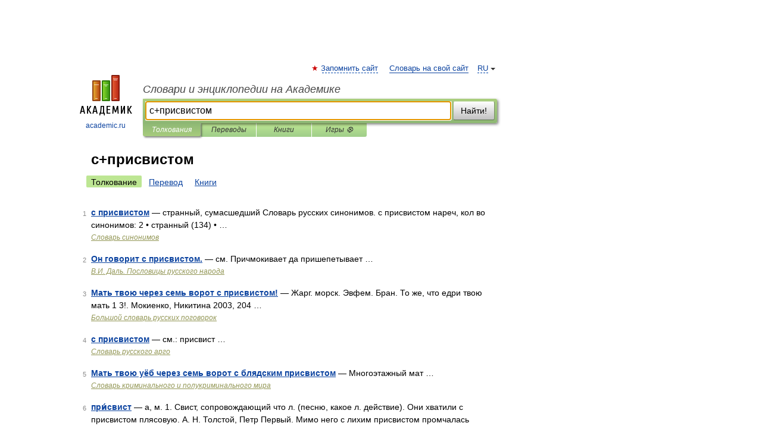

--- FILE ---
content_type: application/javascript; charset=utf-8
request_url: https://fundingchoicesmessages.google.com/f/AGSKWxXKpuhvakxC8kTQzrK-Uh_LfYIUpzqITruGgvblz0Gusg8VvtQ36efZX5lOL843_2B_y9Z2Vna4GAQmRc9GiRzFeSPWTuwGZRwVYBQqeEvJOwvog8gQkZydeAL2cYnqbAflt5KzIOh-OhI9_tTz_cStbw85uXu31NhM7wHmXMcWuv-u4qySCB1YMWhi/_/sponsored-content-/ad5./ads2x300./ad_rotator_/irc_ad_
body_size: -1290
content:
window['60aa5979-b898-4e08-ac2d-67689f9454b2'] = true;